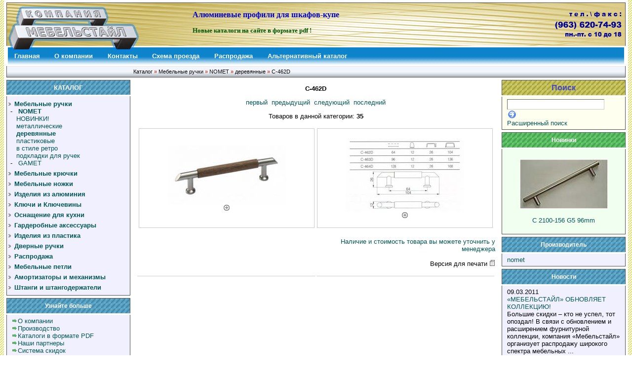

--- FILE ---
content_type: text/html; charset=utf-8
request_url: http://mebelstail.ru/product_info.php?products_id=484
body_size: 5948
content:
<!DOCTYPE html PUBLIC "-//W3C//DTD XHTML 1.0 Transitional//EN" "http://www.w3.org/TR/xhtml1/DTD/xhtml1-transitional.dtd">
<html xmlns="http://www.w3.org/1999/xhtml" xml:lang="ru" lang="ru">
<head>
<meta http-equiv="Content-Type" content="text/html; charset=utf-8" />
<meta http-equiv="Content-Style-Type" content="text/css" />
<link rel="icon" href="http://mebelstail.ru/favicon.ico" type="image/x-icon" />
<link rel="shortcut icon" href="http://mebelstail.ru/favicon.ico" type="image/x-icon" />
<meta name="language" content="ru" />
<title>C-462D  - деревянные - Компания МЕБЕЛЬСТАйЛ</title>
<script type="text/javascript" src="jscript/jquery/jquery.js"></script>
<meta name="description" content="C-462D" />
<meta name="keywords" content="" />
<base href="http://mebelstail.ru/" />
<link rel="stylesheet" href="http://mebelstail.ru/themes/sint_most/style.css" type="text/css" />
<link rel="alternate" href="rss2.php?feed=news" type="application/rss+xml" title="Новости" />
<link rel="alternate" href="rss2.php?feed=articles" type="application/rss+xml" title="Статьи" />
<link rel="alternate" href="rss2.php?feed=categories" type="application/rss+xml" title="Категории" />
<link rel="alternate" href="rss2.php?feed=new_products&amp;limit=10" type="application/rss+xml" title="Новинки" />
<link rel="alternate" href="rss2.php?feed=featured&amp;limit=10" type="application/rss+xml" title="Рекомендуемые товары" />
<link rel="alternate" href="rss2.php?feed=best_sellers&amp;limit=10" type="application/rss+xml" title="Лучшие товары" />
<link rel="stylesheet" href="jscript/jquery/plugins/fancybox/jquery.fancybox-1.2.5.css" type="text/css" />
<script type="text/javascript" src="jscript/jquery/plugins/fancybox/jquery.fancybox-1.2.5.pack.js"></script>
<script type="text/javascript"><!--
$(document).ready(function() {
		$("a.zoom").fancybox({
		"zoomOpacity"			: true,
		"overlayShow"			: false,
		"zoomSpeedIn"			: 500,
		"zoomSpeedOut"			: 500
	});
	});
//--></script>
<script type="text/javascript" src="jscript/jscript_JsHttpRequest.js"></script>
<script type="text/javascript" src="jscript/jscript_ajax.js"></script>
<meta name="google-site-verification" content="Cmy3Igp2KQv8-Yezp3MG1rMzc_nRF9xyc9J9dgccOYw" />
<meta name='yandex-verification' content='6881182cc0113dbc' />
<script type="text/javascript">

  var _gaq = _gaq || [];
  _gaq.push(['_setAccount', 'UA-21930470-1']);
  _gaq.push(['_trackPageview']);

  (function() {
    var ga = document.createElement('script'); ga.type = 'text/javascript'; ga.async = true;
    ga.src = ('https:' == document.location.protocol ? 'https://ssl' : 'http://www') + '.google-analytics.com/ga.js';
    var s = document.getElementsByTagName('script')[0]; s.parentNode.insertBefore(ga, s);
  })();

</script>
<meta name="reply-to" content="admin@mebelstail.ru" />
<meta name="robots" content="index,follow" />
<meta name="company" content="Компания МЕБЕЛЬСТАйЛ" />
<meta name="author" content="Компания FST - http://f-s-t.ru" />
<!--[if lte IE 6]><script type="text/javascript" src="http://mebelstail.ru/themes/sint_most/plugins/iepngfix/iepngfix_tilebg.js"></script>
<style type="text/css"> img { behavior: url("http://mebelstail.ru/themes/sint_most/plugins/iepngfix/iepngfix.htc")}</style>
<![endif]-->
<meta name="generator" content="(c) by ShopOS , http://www.shopos.ru" />
</head>
<body>
<div id="container">
<div id="header">
<table width="100%" border="0" cellspacing="0" cellpadding="0">
<tr>
<td width="30%" valign="top" align="left">
<a href="http://mebelstail.ru"><img src="http://mebelstail.ru/themes/sint_most/img/logo3.png" /></a>
</td>
<td width="50%" valign="top" align="left">
</br>
<a href="http://tdmebelstyle.ru/" class=link3>Алюминевые профили для шкафов-купе</a>
</br> </br>
<a href="http://mebelstail.ru/shop_content.php?coID=20" class=link2>Новые каталоги на сайте в формате pdf !</a>
</td>
<td width="20%" valign="top" align="right">
<a href="http://mebelstail.ru/shop_content.php?coID=13"><img src="http://mebelstail.ru/themes/sint_most/img/tel.png" /></a>
</td>
</tr>
</table>
</div>

<div id="menu">
<ul>
<li><a href="http://www.mebelstail.ru"><span>Главная</span></a></li>
<li><a href="http://www.mebelstail.ru/shop_content.php?coID=4"><span>О компании</span></a></li>
<li><a href="http://www.mebelstail.ru/shop_content.php?coID=13"><span>Контакты</span></a></li>
<li><a href="http://www.mebelstail.ru/shop_content.php?coID=14"><span>Схема проезда</span></a></li>
<li><a href="http://mebelstail.ru/index.php?cat=18"><span>Распродажа</span></a></li>
<li><a href="http://agfam.ru/produkt/produkt.htm" target="_blank"><span>Альтернативный каталог</span></a></li>
</ul>
</div>

<div id="navigation">
<span><a href="http://mebelstail.ru/">Каталог</a> &raquo; <a href="http://mebelstail.ru/index.php?cat=7">Мебельные ручки</a> &raquo; <a href="http://mebelstail.ru/index.php?cat=54">NOMET</a> &raquo; <a href="http://mebelstail.ru/index.php?cat=11">деревянные</a> &raquo; <a href="http://mebelstail.ru/product_info.php?products_id=484">C-462D</a></span>
</div>

<div id="wrapper">
<div id="content">
﻿
<form id="cart_quantity" action="http://mebelstail.ru/product_info.php?products_id=484&action=add_product" method="post" onsubmit="doAddProduct(this); return false;">
<table width="100%" border="0" cellpadding="0" cellspacing="0">
  <tr>
    <td valign="top" align="center">
<strong>C-462D</strong>

<div class="page">
<b class="b1"></b><b class="b2"></b><b class="b3"></b><b class="b4"></b>
<div class="pagecontent">
<p class="center">
&nbsp;<a href="http://mebelstail.ru/product_info.php?products_id=457">первый</a>&nbsp;&nbsp;<a href="http://mebelstail.ru/product_info.php?products_id=483">предыдущий</a>&nbsp;&nbsp;<a href="http://mebelstail.ru/product_info.php?products_id=485">следующий</a>&nbsp;&nbsp;<a href="http://mebelstail.ru/product_info.php?products_id=491">последний</a>&nbsp;</p>
<p class="center">
Товаров в данной категории:&nbsp;<span class="bold">35</span>
</p>
</div>
<b class="b4b"></b><b class="b3b"></b><b class="b2b"></b><b class="b1b"></b>
</div>
<!-- $PRODUCTS_IMAGE_BLOCK -->
    </td>
  </tr>
</table>

<!-- more images -->
<table width="100%" border="0" cellpadding="0" cellspacing="5">
<tr>
<td width="50%" height="200" style="border: 1px solid; border-color: #cccccc;" valign="middle" align="center">
   <a href="http://mebelstail.ru/images/product_images/popup_images/drev_ruch/c-462d_1.jpg" title="C-462D" class="zoom" rel="gallery-plants" target="_blank"><img src="http://mebelstail.ru/images/product_images/info_images/drev_ruch/c-462d_1.jpg" alt="C-462D" /><br /><img src="http://mebelstail.ru/themes/sint_most/img/zoom.gif" alt="zoom" border="0" width="16" height="12" /></a>
</td>
<td width="50%" height="200" style="border: 1px solid; border-color: #cccccc;" valign="middle" align="center">
   <a href="http://mebelstail.ru/images/product_images/popup_images/drev_ruch/c-462d_2.jpg" title="C-462D" class="zoom" rel="gallery-plants" target="_blank"><img src="http://mebelstail.ru/images/product_images/info_images/drev_ruch/c-462d_2.jpg" alt="C-462D" /><br /><img src="http://mebelstail.ru/themes/sint_most/img/zoom.gif" alt="zoom" border="0" width="16" height="12" /></a>
</td>
</tr>

</table>
<!-- more images eof -->
<br/>

<table width="100%" border="0" cellpadding="0" cellspacing="0">
  <tr>
    <td valign="top" align="center">
    </td>
  </tr>
</table>

<!-- доп и цены -->
<table border="0"  width="100%" cellpadding="0" cellspacing="0">
  <tr>
    <td width="50%" valign="top" align="center">
    </td>

<td width="50%" valign="top" align="right">
<a href="http://www.mebelstail.ru/shop_content.php?coID=13"><span>Наличие и стоимость товара вы можете уточнить у менеджера</span></a><br/>
<br/>
Версия для печати&nbsp;<img src="http://mebelstail.ru/themes/sint_most/buttons/ru/print.gif"  style="cursor:hand" onclick="javascript:window.open('http://mebelstail.ru/print_product_info.php?products_id=484', 'popup', 'toolbar=0, scrollbars=yes, width=640, height=600')" alt="" />
</td>
</tr>
</table>

<!-- /доп и цены -->
<br/>
<!-- описание -->
<table  width="100%" border="0" cellpadding="0" cellspacing="2">
  <tr>
    <td style="border-top: 1px solid; border-right: 1px solid; border-color: #cccccc;" width="50%" valign="top" align="left">
  </td>
<td style="border-top: 1px solid; border-right: 1px solid; border-color: #cccccc;" width="50%" valign="top" align="center">
</td>
</tr>
</table>
<br/>

 


 

</form>
</div>
</div>

<div id="left">

<!-- Бокс разделы -->
<div id="boxCategories">
<!-- <h5>Разделы</h5> -->
<h5>КАТАЛОГ</h5>

<div id="categoriesBoxMenu">
<table width="100%"><tr><td class="moduleRow"><img src="http://mebelstail.ru/themes/sint_most/img/icon_arrow.gif" alt="" />&nbsp;<b><a href="http://mebelstail.ru/index.php?cat=7"><b>Мебельные ручки</b></a></b><br />&nbsp;-&nbsp;&nbsp;&nbsp;<a href="http://mebelstail.ru/index.php?cat=54"><b>NOMET</b></a><br />&nbsp;&nbsp;&nbsp;&nbsp;<a href="http://mebelstail.ru/index.php?cat=17">НОВИНКИ!</a><br />&nbsp;&nbsp;&nbsp;&nbsp;<a href="http://mebelstail.ru/index.php?cat=8">металлические</a><br />&nbsp;&nbsp;&nbsp;&nbsp;<a href="http://mebelstail.ru/index.php?cat=11"><b>деревянные</b></a><br />&nbsp;&nbsp;&nbsp;&nbsp;<a href="http://mebelstail.ru/index.php?cat=10">пластиковые</a><br />&nbsp;&nbsp;&nbsp;&nbsp;<a href="http://mebelstail.ru/index.php?cat=28">в стиле ретро</a><br />&nbsp;&nbsp;&nbsp;&nbsp;<a href="http://mebelstail.ru/index.php?cat=31">подкладки для ручек</a><br />&nbsp;-&nbsp;&nbsp;&nbsp;<a href="http://mebelstail.ru/index.php?cat=55">GAMET</a><br /></td></tr></table><table width="100%"><tr><td class="moduleRow"><img src="http://mebelstail.ru/themes/sint_most/img/icon_arrow.gif" alt="" />&nbsp;<b><a href="http://mebelstail.ru/index.php?cat=14">Мебельные крючки</a></b><br /></td></tr></table><table width="100%"><tr><td class="moduleRow"><img src="http://mebelstail.ru/themes/sint_most/img/icon_arrow.gif" alt="" />&nbsp;<b><a href="http://mebelstail.ru/index.php?cat=15">Мебельные ножки</a></b><br /></td></tr></table><table width="100%"><tr><td class="moduleRow"><img src="http://mebelstail.ru/themes/sint_most/img/icon_arrow.gif" alt="" />&nbsp;<b><a href="http://mebelstail.ru/index.php?cat=32">Изделия из алюминия</a></b><br /></td></tr></table><table width="100%"><tr><td class="moduleRow"><img src="http://mebelstail.ru/themes/sint_most/img/icon_arrow.gif" alt="" />&nbsp;<b><a href="http://mebelstail.ru/index.php?cat=27">Ключи и Ключевины</a></b><br /></td></tr></table><table width="100%"><tr><td class="moduleRow"><img src="http://mebelstail.ru/themes/sint_most/img/icon_arrow.gif" alt="" />&nbsp;<b><a href="http://mebelstail.ru/index.php?cat=20">Оснащение для кухни</a></b><br /></td></tr></table><table width="100%"><tr><td class="moduleRow"><img src="http://mebelstail.ru/themes/sint_most/img/icon_arrow.gif" alt="" />&nbsp;<b><a href="http://mebelstail.ru/index.php?cat=16">Гардеробные аксессуары</a></b><br /></td></tr></table><table width="100%"><tr><td class="moduleRow"><img src="http://mebelstail.ru/themes/sint_most/img/icon_arrow.gif" alt="" />&nbsp;<b><a href="http://mebelstail.ru/index.php?cat=45">Изделия из пластика</a></b><br /></td></tr></table><table width="100%"><tr><td class="moduleRow"><img src="http://mebelstail.ru/themes/sint_most/img/icon_arrow.gif" alt="" />&nbsp;<b><a href="http://mebelstail.ru/index.php?cat=48">Дверные ручки</a></b><br /></td></tr></table><table width="100%"><tr><td class="moduleRow"><img src="http://mebelstail.ru/themes/sint_most/img/icon_arrow.gif" alt="" />&nbsp;<b><a href="http://mebelstail.ru/index.php?cat=18">Распродажа</a></b><br /></td></tr></table><table width="100%"><tr><td class="moduleRow"><img src="http://mebelstail.ru/themes/sint_most/img/icon_arrow.gif" alt="" />&nbsp;<b><a href="http://mebelstail.ru/index.php?cat=50">Мебельные петли</a></b><br /></td></tr></table><table width="100%"><tr><td class="moduleRow"><img src="http://mebelstail.ru/themes/sint_most/img/icon_arrow.gif" alt="" />&nbsp;<b><a href="http://mebelstail.ru/index.php?cat=49">Амортизаторы и механизмы</a></b><br /></td></tr></table><table width="100%"><tr><td class="moduleRow"><img src="http://mebelstail.ru/themes/sint_most/img/icon_arrow.gif" alt="" />&nbsp;<b><a href="http://mebelstail.ru/index.php?cat=51">Штанги и штангодержатели</a></b><br /></td></tr></table>
</div>

</div>
<!-- /Бокс разделы -->

<!-- Бокс контент -->
<div id="boxContent">
<h5>Узнайте больше</h5>

<div id="boxContentContent">
<ul>
<img src="http://mebelstail.ru/themes/sint_most/img/arrow_green.gif" alt="" /><a class="content" href="http://mebelstail.ru/shop_content.php?coID=4">О компании</a><br />
<img src="http://mebelstail.ru/themes/sint_most/img/arrow_green.gif" alt="" /><a class="content" href="http://mebelstail.ru/shop_content.php?coID=15">Производство</a><br />
<img src="http://mebelstail.ru/themes/sint_most/img/arrow_green.gif" alt="" /><a class="content" href="http://mebelstail.ru/shop_content.php?coID=20">Каталоги в формате PDF</a><br />
<img src="http://mebelstail.ru/themes/sint_most/img/arrow_green.gif" alt="" /><a class="content" href="http://mebelstail.ru/shop_content.php?coID=16">Наши партнеры</a><br />
<img src="http://mebelstail.ru/themes/sint_most/img/arrow_green.gif" alt="" /><a class="content" href="http://mebelstail.ru/shop_content.php?coID=17">Система скидок</a><br />

</ul>
</div>

</div>
<!-- /Бокс контент -->

<!-- Бокс информация -->
<div id="boxInformation">
<h5>Информация</h5>

<div id="boxInformationContent">
<ul>
<img src="http://mebelstail.ru/themes/sint_most/img/arrow_green.gif" alt="" /><a class="content" href="http://mebelstail.ru/shop_content.php?coID=1">Доставка</a><br />
<img src="http://mebelstail.ru/themes/sint_most/img/arrow_green.gif" alt="" /><a class="content" href="http://mebelstail.ru/shop_content.php?coID=13">Контакты</a><br />
<img src="http://mebelstail.ru/themes/sint_most/img/arrow_green.gif" alt="" /><a class="content" href="http://mebelstail.ru/shop_content.php?coID=14">Схема проезда</a><br />

</ul>
</div>

</div>
<!-- /Бокс информация -->


<!-- Бокс статьи -->
<div id="boxArticles">
<h5>Статьи</h5>

<div id="boxArticlesContent">
<a href="http://mebelstail.ru/articles_new.php">Новые статьи</a> (0)<br />
<a href="http://mebelstail.ru/articles.php">Все статьи</a> (1)<br />
<a href="http://mebelstail.ru/articles.php?tPath=2">Товары</a>&nbsp;(1)<br />

</div>

</div>
<!-- /Бокс статьи -->

<!-- Бокс новые статьи -->
<div id="boxArticlesNew">
<h5>Новые статьи</h5>

<div id="boxArticlesNewContent">
<a href="http://mebelstail.ru/article_info.php?articles_id=5">«МЕБЕЛЬСТАЙЛ» ОБНОВЛЯЕТ КОЛЛЕКЦИЮ!</a><br />
   
</div>

</div>
<!-- /Бокс новые статьи -->
</div>

<div id="right">

<!-- Бокс поиск -->
<div id="boxSearch">
<h5><a href="http://mebelstail.ru/advanced_search.php">Поиск</a></h5>

<div id="boxSearchContent">
<form id="quick_find" action="http://mebelstail.ru/advanced_search_result.php" method="get">
<p class="searchboxform"><input type="text" name="keywords" onkeyup="ajaxQuickFindUp(this);" id="quick_find_keyword" /></p>
<div class="ajaxQuickFind" id="ajaxQuickFind" style="text-align: left;"></div>
<input class="imgsub" type="image" src="themes/sint_most/buttons/ru/button_quick_find.gif" alt="Искать" title=" Искать " />
</form>

<script language="javascript" type="text/javascript">
	function ajaxQuickFind(elt) {
//		if(ajaxQuickFindUpForm.keywords.value.length > 2)
			loadXMLDoc('ajaxQuickFind', hashFormFields(ajaxQuickFindUpForm), true);
	}
	var timeout = null;
	var ajaxQuickFindUpForm = null;
	function ajaxQuickFindUp(elt) {
		ajaxQuickFindUpForm = elt.form;
	  if (timeout) clearTimeout(timeout);
	  timeout = setTimeout('ajaxQuickFind()', 500);
	}
</script>

<p><a href="http://mebelstail.ru/advanced_search.php"> Расширенный поиск</a></p>
</div>
</div>
<!-- /Бокс поиск -->

<!-- Бокс новинки -->
<div id="boxWhatsNew">
<h5><a href="http://mebelstail.ru/products_new.php">Новинки</a></h5>

<div id="boxWhatsNewContent">
<br/>

<p>
<a href="http://mebelstail.ru/product_info.php?products_id=1091"><img src="http://mebelstail.ru/images/product_images/thumbnail_images/ras_ruch/C 2100-156 G5 96mm_0.jpg" alt="C 2100-156 G5 96mm" title="C 2100-156 G5 96mm" /></a>
</p>
<br/>

<p>
<a href="http://mebelstail.ru/product_info.php?products_id=1091">C 2100-156 G5 96mm</a>
</p>
<br/>

</div>
</div>
<!-- /Бокс новинки -->


<!-- Бокс производители -->
<div id="boxManufacturers">
<h5>Производитель</h5>

<div id="boxManufacturersContent">
<a href="http://mebelstail.ru/index.php?manufacturers_id=2">nomet</a><br />
</div>

</div>
<!-- /Бокс производители -->


<!-- Бокс новости -->
<div id="boxNews">
<h5><a href="http://mebelstail.ru/news.php">Новости</a></h5>

<div class="boxNewsContent">
<p>09.03.2011</p>
<p><a href="http://mebelstail.ru/news.php?news_id=5">«МЕБЕЛЬСТАЙЛ» ОБНОВЛЯЕТ КОЛЛЕКЦИЮ!</a></p>
<p>Большие скидки &ndash; кто не успел, тот опоздал!
В связи с обновлением и расширением фурнитурной коллекции, компания &laquo;Мебельстайл&raquo; организует распродажу широкого спектра мебельных ...</p>
   
</div>

</div>
<!-- /Бокс новости -->

</div>

<div id="footer">
<hr>

<table width="100%" border="0" cellspacing="0" cellpadding="0">
<tr>
<td width="20%" valign="middle" align="center">


<!-- HotLog -->
<script type="text/javascript" language="javascript">
hotlog_js="1.0"; hotlog_r=""+Math.random()+"&s=2135753&im=551&r="+
escape(document.referrer)+"&pg="+escape(window.location.href);
</script>
<script type="text/javascript" language="javascript1.1">
hotlog_js="1.1"; hotlog_r+="&j="+(navigator.javaEnabled()?"Y":"N");
</script>
<script type="text/javascript" language="javascript1.2">
hotlog_js="1.2"; hotlog_r+="&wh="+screen.width+"x"+screen.height+"&px="+
(((navigator.appName.substring(0,3)=="Mic"))?screen.colorDepth:screen.pixelDepth);
</script>
<script type="text/javascript" language="javascript1.3">
hotlog_js="1.3";
</script>
<script type="text/javascript" language="javascript">
hotlog_r+="&js="+hotlog_js;
document.write('<a href="http://click.hotlog.ru/?2135753" target="_blank"><img '+
'src="http://hit37.hotlog.ru/cgi-bin/hotlog/count?'+
hotlog_r+'" border="0" width="88" height="31" alt="HotLog"></a>');
</script>
<noscript>
<a href="http://click.hotlog.ru/?2135753" target="_blank"><img
src="http://hit37.hotlog.ru/cgi-bin/hotlog/count?s=2135753&im=551" border="0"
width="88" height="31" alt="HotLog"></a>
</noscript>
<!-- /HotLog -->

<!-- Yandex.Metrika informer -->
<a href="http://metrika.yandex.ru/stat/?id=5003854&amp;from=informer"
target="_blank" rel="nofollow"><img src="//bs.yandex.ru/informer/5003854/3_1_FFFFFFFF_EFEFEFFF_0_pageviews"
style="width:88px; height:31px; border:0;" alt="Яндекс.Метрика" title="Яндекс.Метрика: данные за сегодня (просмотры, визиты и уникальные посетители)" /></a>
<!-- /Yandex.Metrika informer -->

<!-- Yandex.Metrika counter -->
<div style="display:none;"><script type="text/javascript">
(function(w, c) {
    (w[c] = w[c] || []).push(function() {
        try {
            w.yaCounter5003854 = new Ya.Metrika(5003854);
             yaCounter5003854.clickmap(true);
             yaCounter5003854.trackLinks(true);
        
        } catch(e) { }
    });
})(window, 'yandex_metrika_callbacks');
</script></div>
<script src="//mc.yandex.ru/metrika/watch.js" type="text/javascript" defer="defer"></script>
<noscript><img src="//mc.yandex.ru/watch/5003854" style="position:absolute; left:-9999px;" alt="" /></noscript>
<!-- /Yandex.Metrika counter -->



</td>
<td width="60%" valign="middle" align="center"> © <a href="http://mebelstail.ru/"> Компания Мебельстайл </a> 2013
</td>
<td width="20%" valign="middle" align="center">



<!-- begin of Top100 code -->
<script id="top100Counter" type="text/javascript" src="http://counter.rambler.ru/top100.jcn?2423411"></script>
<noscript>
<a href="http://top100.rambler.ru/navi/2423411/">
<img src="http://counter.rambler.ru/top100.cnt?2423411" alt="Rambler's Top100" border="0" />
</a>
</noscript>
<!-- end of Top100 code -->

<!--Rating@Mail.ru counter-->
<script language="javascript"><!--
d=document;var a='';a+=';r='+escape(d.referrer);js=10;//--></script>
<script language="javascript1.1"><!--
a+=';j='+navigator.javaEnabled();js=11;//--></script>
<script language="javascript1.2"><!--
s=screen;a+=';s='+s.width+'*'+s.height;
a+=';d='+(s.colorDepth?s.colorDepth:s.pixelDepth);js=12;//--></script>
<script language="javascript1.3"><!--
js=13;//--></script><script language="javascript" type="text/javascript"><!--
d.write('<a href="http://top.mail.ru/jump?from=2006036" target="_blank">'+
'<img src="http://dc.c9.be.a1.top.mail.ru/counter?id=2006036;t=211;js='+js+
a+';rand='+Math.random()+'" alt="Рейтинг@Mail.ru" border="0" '+
'height="31" width="88"></a>');if(11<js)d.write('<'+'!-- ');//--></script>
<noscript><a target="_blank" href="http://top.mail.ru/jump?from=2006036">
<img src="http://dc.c9.be.a1.top.mail.ru/counter?js=na;id=2006036;t=211" 
height="31" width="88" border="0" alt="Рейтинг@Mail.ru"></a></noscript>
<script language="javascript" type="text/javascript"><!--
if(11<js)d.write('--'+'>');//--></script>
<!--// Rating@Mail.ru counter-->



</td>
</tr>
</table>

</div>
<center><span style="font-size:7px;color:#999999;">&copy; ShopOS 2026<br />Скрипты </span><a href="http://www.shopos.ru/" alt="Скрипты интернет-магазина" style="font-size:7px;color:#999999;">интернет-магазина</a></center></body></html>